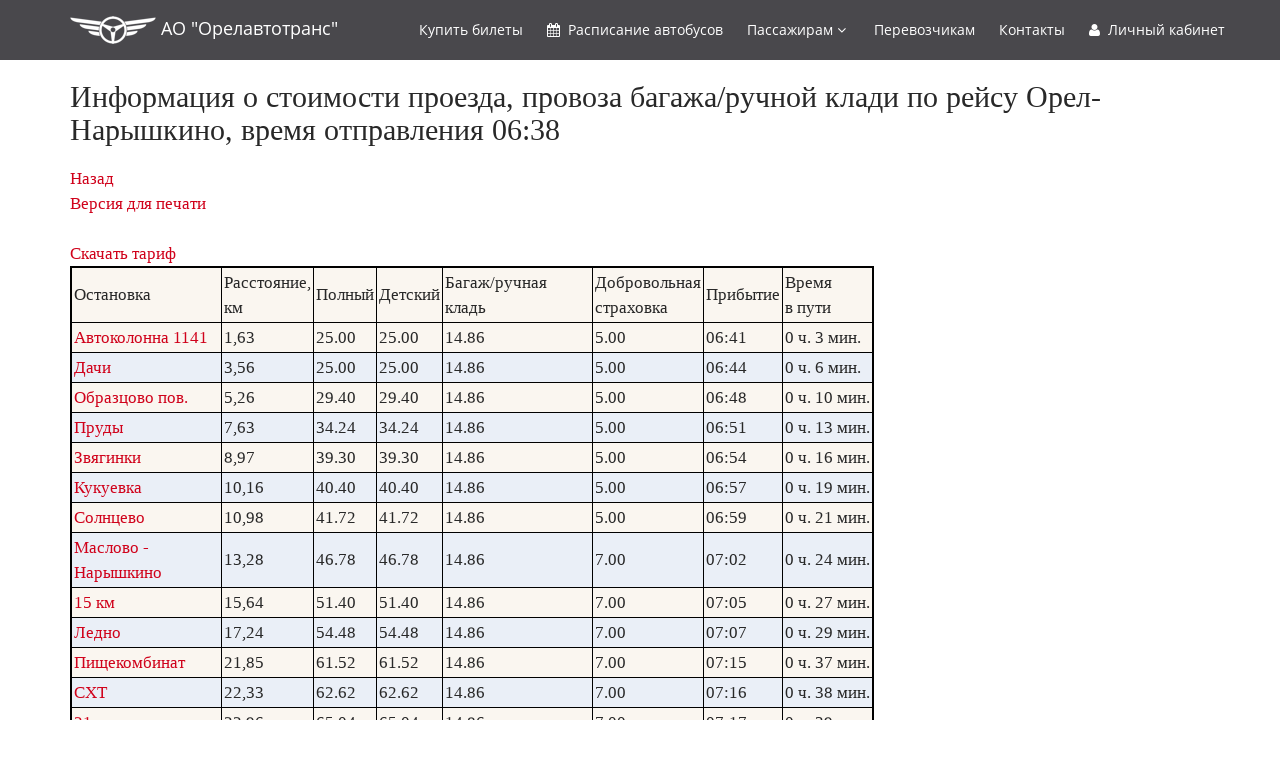

--- FILE ---
content_type: text/html; charset=UTF-8
request_url: https://xn--57-6kcaja9axlzb9b.xn--p1ai/tarif?napcod=110&from=5701&nomkat=72&name=%D0%9E%D1%80%D0%B5%D0%BB-%D0%9D%D0%B0%D1%80%D1%8B%D1%88%D0%BA%D0%B8%D0%BD%D0%BE&timestart=06%3A38&raicecod=14&code=
body_size: 36202
content:

<!DOCTYPE html>
<!--[if lt IE 7]>      <html class="no-js lt-ie9 lt-ie8 lt-ie7" lang="ru-RU"> <![endif]-->
<!--[if IE 7]>         <html class="no-js lt-ie9 lt-ie8" lang="ru-RU"> <![endif]-->
<!--[if IE 8]>         <html class="no-js lt-ie9" lang="ru-RU"> <![endif]-->
<!--[if gt IE 8]><!--> <html class="no-js" lang="ru-RU"> <!--<![endif]-->
<head>
    <meta charset="utf-8">
    <meta http-equiv="X-UA-Compatible" content="IE=edge">
    <meta name="csrf-param" content="_csrf">
    <meta name="csrf-token" content="UlpsLjVrRzc0Hj52ADIocSUvKhlwJndYODwfYmQKE2hhaAFmTAg0UQ==">
    <title>Тарифы Орел-Нарышкино</title>
    <meta name="viewport" content="width=device-width, initial-scale=1, maximum-scale=1">
	<meta name="google-site-verification" content="UnDz2_F4ga5lE72XquWBjYOjTaZZlrh0wvsKFkxKgtk"/>
    <meta name="yandex-verification" content="94ce5d1c8ee04ac7" />
    <link rel="apple-touch-icon" sizes="57x57" href="/favicon/apple-icon-57x57.png">
    <link rel="apple-touch-icon" sizes="60x60" href="/favicon/apple-icon-60x60.png">
    <link rel="apple-touch-icon" sizes="72x72" href="/favicon/apple-icon-72x72.png">
    <link rel="apple-touch-icon" sizes="76x76" href="/favicon/apple-icon-76x76.png">
    <link rel="apple-touch-icon" sizes="114x114" href="/favicon/apple-icon-114x114.png">
    <link rel="apple-touch-icon" sizes="120x120" href="/favicon/apple-icon-120x120.png">
    <link rel="apple-touch-icon" sizes="144x144" href="/favicon/apple-icon-144x144.png">
    <link rel="apple-touch-icon" sizes="152x152" href="/favicon/apple-icon-152x152.png">
    <link rel="apple-touch-icon" sizes="180x180" href="/favicon/apple-icon-180x180.png">
    <link rel="icon" type="image/png" sizes="192x192"  href="/favicon/android-icon-192x192.png">
    <link rel="icon" type="image/png" sizes="32x32" href="/favicon/favicon-32x32.png">
    <link rel="icon" type="image/png" sizes="96x96" href="/favicon/favicon-96x96.png">
    <link rel="icon" type="image/png" sizes="16x16" href="/favicon/favicon-16x16.png">
    <meta name="msapplication-TileImage" content="/favicon/ms-icon-144x144.png">
    
<!-- Yandex.Metrika counter --> <script type="text/javascript" > (function (d, w, c) { (w[c] = w[c] || []).push(function() { try { w.yaCounter49960243 = new Ya.Metrika2({ id:49960243, clickmap:true, trackLinks:true, accurateTrackBounce:true, webvisor:true }); } catch(e) { } }); var n = d.getElementsByTagName("script")[0], s = d.createElement("script"), f = function () { n.parentNode.insertBefore(s, n); }; s.type = "text/javascript"; s.async = true; s.src = "https://mc.yandex.ru/metrika/tag.js"; if (w.opera == "[object Opera]") { d.addEventListener("DOMContentLoaded", f, false); } else { f(); } })(document, window, "yandex_metrika_callbacks2"); </script> <noscript><div><img src="https://mc.yandex.ru/watch/49960243" style="position:absolute; left:-9999px;" alt="" /></div></noscript> <!-- /Yandex.Metrika counter -->

<!-- Global site tag (gtag.js) - Google Analytics -->
<script async src="https://www.googletagmanager.com/gtag/js?id=UA-124169972-1"></script>
<script>
  window.dataLayer = window.dataLayer || [];
  function gtag(){dataLayer.push(arguments);}
  gtag("js", new Date());

  gtag("config", "UA-124169972-1");
</script>


	  

<meta name="description" content="Тарифы на проезд провоз багажа/ручной клади, Орел-Нарышкино">
<meta property="og:description" content="Тарифы на проезд провоз багажа/ручной клади, Орел-Нарышкино">
<meta property="og:title" content="Тарифы Орел-Нарышкино">
<link href="https://xn--57-6kcaja9axlzb9b.xn--p1ai/tarif" rel="canonical">
<link href="/css/main.css" rel="stylesheet">
<!--[if lt IE9]>
<script src="/js/html5shiv.min.js"></script>
<![endif]-->
<!--[if lt IE9]>
<script src="/js/respond.min.js"></script>
<![endif]-->
<script type="text/javascript">window.loadDestinationsUrl = '/get-destinations.php';
window.yearNow = 2025;
window.monthNow = 10;
window.dateNow =03;
window.yearSel = 1970;
window.monthSel = 0;
window.dateSel =01;

window.sessId = 'isnjo695s29lv617tfagvijs37';
window.sessName = 'PHPSESSID';
window.disableFrameLink = '/';
</script>
<style>
.main-wrapper{overflow: visible;}
</style>
</head>
<body class="site-index">
<div class="main-wrapper" >
            <header class="main-header">
            <div class="container">
                <div class="row">
                    <div class="col-md-4 col-sm-5 col-xs-8">
                        <a href="/" class="av-logo"><img src="/img/logo.png" alt="Лого"> АО "Орелавтотранс"</a>
                    </div>
                    <div class="col-md-4 col-sm-4 hidden-xs">

                    </div>
                    <div class="col-md-4 col-sm-3 col-xs-4">
                        <div class="top-mobile visible-xs visible-sm">
                            <button type="button" class="btn btn-link"><i class="fa fa-bars"></i></button>
                        </div>
                        <div class="top-enter hidden-xs hidden-sm navbar-right">
						<a href="/" title="Купить билеты"> Купить<span class="hidden-md"> билеты</span></a>
                         <a href="/raspisanie-avtobusov" title="Расписание автобусов – автовокзалов Орла и Орловской области автовокзал57"><i class="fa fa-calendar"></i> Расписание<span class="hidden-md"> автобусов</span></a>
                            <div class="dropdown">
                                <a href="#" data-toggle="dropdown">Пассажирам <i class="fa fa-angle-down"></i></a>
                                <ul class="dropdown-menu">
                                    <li><a href="/payways">Оплата</a></li>
									<li><a href="/backbycode">Возврат билетов</a></li>
																		<li><a href="/reglament-docs">Документы</a></li>
									<li><a href="/faq">Ответы на вопросы</a></li>
									<li><a href="/station-sogl-pd">Соглашение ПД</a></li>
                                    <li><a href="/station-polit-pd">Политика ПД</a></li>
									<li><a href="/moshenniki">Противодействие мошенничеству</a></li>
                                </ul>
                            </div>
                            <a href="/uslugi">Перевозчикам</a>
                            <a href="/contacts" title='Адреса и телефона автовокзалов Орловской области'>Контакты</a>
	                        <a href="/login" title='Просмотр и управление билетами в личном кабинете сайта'><i class="fa fa-user"></i> Личный кабинет</a>                        </div>
                    </div>
                </div>
                <div class="mobile-menu">
				<a href="/" title='Главная страница покупка билетов онлайн' class="mobile-menu-item"><i class="fa fa-user"></i>Главная|Покупка</a>
				<a href="/backbycode" title='Купить билеты' class="mobile-menu-item"><i class="fa fa-user"></i>Возврат билетов</a>
				<a href="/login" title='Просмотр и управление билетами в личном кабинете сайта' class="mobile-menu-item"><i class="fa fa-user"></i>Личный кабинет</a>
                    <a href="/raspisanie-avtobusov" title="Расписание автобусов – автовокзалов Орла и Орловской области" class="mobile-menu-item"><i class="fa fa-calendar"></i>Расписание автобусов</a>
                    <a href="/uslugi" class="mobile-menu-item"><i class="fa fa-bus"></i>Перевозчикам</a>
					<a href="/faq" class="mobile-menu-item"><i class="fa fa-bus"></i>Ответы на вопросы</a>
					<a href="/contacts" class="mobile-menu-item"><i class="fa fa-phone"></i>Контакты</a>
					<a href="/moshenniki" class="mobile-menu-item"><i class="fa fa-phone"></i>Противодействие мошенничеству</a>
				    <a href="tel:+74862721111" class="mobile-menu-item"><i class="fa fa-phone"></i><span class="text"><span class="darken">+7 (4862)</span> 72-11-11</span></a>
                    <a href="mailto:support@orelavtotrans.ru" class="mobile-menu-item"><i class="fa fa-envelope"></i> support@orelavtotrans.ru</a>
                </div>
            </div>
        </header>
<div class="content-wrap">
 

<div class="site-about content-wr article-layout">
<style>
.sql_out{border: 2px  solid black; border-collapse: collapse; page-break-after: always; overflow-x: auto;}
.sql_out td{border: 1px  solid black; max-width:150px; padding:2px;}
.sql_out th{font-size:10pt;}
.sql_out tr:nth-child(odd){background-color: #faf6f0;}
.sql_out tr:nth-child(even) {background-color: #eaeff7}
.chet{background-color: #eaeff7; ;}
.nchet{background-color: #faf6f0;}


@media print
{

#pers{display:BLOCK;}	
	
}
</style>



    <div class="container" id='pers'>
	<h1 class="h2">Информация о стоимости проезда, провоза багажа/ручной клади по рейсу Орел-Нарышкино, время отправления 06:38</h1>
		<a  href="javascript:window.history.back();">Назад</a><br>
<a target='' href="/url/tarifprint.php?napcod=110&from=5701&nomkat=72&name=%D0%9E%D1%80%D0%B5%D0%BB-%D0%9D%D0%B0%D1%80%D1%8B%D1%88%D0%BA%D0%B8%D0%BD%D0%BE&timestart=06%3A38&raicecod=14&code=">Версия для печати</a><br>


<div class='noprint'><a download="Орел-Нарышкино тариф новый.rtf" href="/url/tarifprint2.php?napcod=110&from=5701&nomkat=1275&name=Орел-Нарышкино&raicecod=14&code="><br>Скачать тариф</a></div><table  class="sql_out visible-md visible-lg" ><thead><tr style='display:table-row;'><td>Остановка</td><td>Расстояние,<BR>км</td><td>Полный</td><td>Детский</td><td>Багаж/ручная кладь</td><td>Добровольная<BR>страховка</td><td>Прибытие</td><td>Время<BR> в пути</td></tr></thead><tbody><tr ><td><A href="/raspisanie-avtobusov?from=%D0%9E%D1%80%D0%B5%D0%BB+%D0%90%D0%92&to=%D0%90%D0%B2%D1%82%D0%BE%D0%BA%D0%BE%D0%BB%D0%BE%D0%BD%D0%BD%D0%B0+1141&date=">Автоколонна 1141</A></td><td>1,63</td><td>25.00</td><td>25.00</td><td>14.86</td><td>5.00</td><td>06:41</td><td>0 ч. 3 мин.</td></tr><tr ><td><A href="/raspisanie-avtobusov?from=%D0%9E%D1%80%D0%B5%D0%BB+%D0%90%D0%92&to=%D0%94%D0%B0%D1%87%D0%B8&date=">Дачи</A></td><td>3,56</td><td>25.00</td><td>25.00</td><td>14.86</td><td>5.00</td><td>06:44</td><td>0 ч. 6 мин.</td></tr><tr ><td><A href="/raspisanie-avtobusov?from=%D0%9E%D1%80%D0%B5%D0%BB+%D0%90%D0%92&to=%D0%9E%D0%B1%D1%80%D0%B0%D0%B7%D1%86%D0%BE%D0%B2%D0%BE+%D0%BF%D0%BE%D0%B2.&date=">Образцово пов.</A></td><td>5,26</td><td>29.40</td><td>29.40</td><td>14.86</td><td>5.00</td><td>06:48</td><td>0 ч. 10 мин.</td></tr><tr ><td><A href="/raspisanie-avtobusov?from=%D0%9E%D1%80%D0%B5%D0%BB+%D0%90%D0%92&to=%D0%9F%D1%80%D1%83%D0%B4%D1%8B&date=">Пруды</A></td><td>7,63</td><td>34.24</td><td>34.24</td><td>14.86</td><td>5.00</td><td>06:51</td><td>0 ч. 13 мин.</td></tr><tr ><td><A href="/raspisanie-avtobusov?from=%D0%9E%D1%80%D0%B5%D0%BB+%D0%90%D0%92&to=%D0%97%D0%B2%D1%8F%D0%B3%D0%B8%D0%BD%D0%BA%D0%B8&date=">Звягинки</A></td><td>8,97</td><td>39.30</td><td>39.30</td><td>14.86</td><td>5.00</td><td>06:54</td><td>0 ч. 16 мин.</td></tr><tr ><td><A href="/raspisanie-avtobusov?from=%D0%9E%D1%80%D0%B5%D0%BB+%D0%90%D0%92&to=%D0%9A%D1%83%D0%BA%D1%83%D0%B5%D0%B2%D0%BA%D0%B0&date=">Кукуевка</A></td><td>10,16</td><td>40.40</td><td>40.40</td><td>14.86</td><td>5.00</td><td>06:57</td><td>0 ч. 19 мин.</td></tr><tr ><td><A href="/raspisanie-avtobusov?from=%D0%9E%D1%80%D0%B5%D0%BB+%D0%90%D0%92&to=%D0%A1%D0%BE%D0%BB%D0%BD%D1%86%D0%B5%D0%B2%D0%BE&date=">Солнцево</A></td><td>10,98</td><td>41.72</td><td>41.72</td><td>14.86</td><td>5.00</td><td>06:59</td><td>0 ч. 21 мин.</td></tr><tr ><td><A href="/raspisanie-avtobusov?from=%D0%9E%D1%80%D0%B5%D0%BB+%D0%90%D0%92&to=%D0%9C%D0%B0%D1%81%D0%BB%D0%BE%D0%B2%D0%BE+-+%D0%9D%D0%B0%D1%80%D1%8B%D1%88%D0%BA%D0%B8%D0%BD%D0%BE&date=">Маслово - Нарышкино</A></td><td>13,28</td><td>46.78</td><td>46.78</td><td>14.86</td><td>7.00</td><td>07:02</td><td>0 ч. 24 мин.</td></tr><tr ><td><A href="/raspisanie-avtobusov?from=%D0%9E%D1%80%D0%B5%D0%BB+%D0%90%D0%92&to=15+%D0%BA%D0%BC&date=">15 км</A></td><td>15,64</td><td>51.40</td><td>51.40</td><td>14.86</td><td>7.00</td><td>07:05</td><td>0 ч. 27 мин.</td></tr><tr ><td><A href="/raspisanie-avtobusov?from=%D0%9E%D1%80%D0%B5%D0%BB+%D0%90%D0%92&to=%D0%9B%D0%B5%D0%B4%D0%BD%D0%BE&date=">Ледно</A></td><td>17,24</td><td>54.48</td><td>54.48</td><td>14.86</td><td>7.00</td><td>07:07</td><td>0 ч. 29 мин.</td></tr><tr ><td><A href="/raspisanie-avtobusov?from=%D0%9E%D1%80%D0%B5%D0%BB+%D0%90%D0%92&to=%D0%9F%D0%B8%D1%89%D0%B5%D0%BA%D0%BE%D0%BC%D0%B1%D0%B8%D0%BD%D0%B0%D1%82&date=">Пищекомбинат</A></td><td>21,85</td><td>61.52</td><td>61.52</td><td>14.86</td><td>7.00</td><td>07:15</td><td>0 ч. 37 мин.</td></tr><tr ><td><A href="/raspisanie-avtobusov?from=%D0%9E%D1%80%D0%B5%D0%BB+%D0%90%D0%92&to=%D0%A1%D0%A5%D0%A2&date=">СХТ</A></td><td>22,33</td><td>62.62</td><td>62.62</td><td>14.86</td><td>7.00</td><td>07:16</td><td>0 ч. 38 мин.</td></tr><tr ><td><A href="/raspisanie-avtobusov?from=%D0%9E%D1%80%D0%B5%D0%BB+%D0%90%D0%92&to=21+%D0%BA%D0%BC&date=">21 км</A></td><td>22,96</td><td>65.04</td><td>65.04</td><td>14.86</td><td>7.00</td><td>07:17</td><td>0 ч. 39 мин.</td></tr><tr ><td><A href="/raspisanie-avtobusov?from=%D0%9E%D1%80%D0%B5%D0%BB+%D0%90%D0%92&to=%D0%9A%D0%BE%D0%BB%D0%BE%D1%81&date=">Колос</A></td><td>23,34</td><td>59.10</td><td>59.10</td><td>14.86</td><td>7.00</td><td>07:12</td><td>0 ч. 34 мин.</td></tr><tr ><td><A href="/raspisanie-avtobusov?from=%D0%9E%D1%80%D0%B5%D0%BB+%D0%90%D0%92&to=%D0%A0%D0%B0%D0%B9%D0%B8%D1%81%D0%BF%D0%BE%D0%BB%D0%BA%D0%BE%D0%BC&date=">Райисполком</A></td><td>23,59</td><td>65.26</td><td>65.26</td><td>14.86</td><td>7.00</td><td>07:18</td><td>0 ч. 40 мин.</td></tr><tr ><td><A href="/raspisanie-avtobusov?from=%D0%9E%D1%80%D0%B5%D0%BB+%D0%90%D0%92&to=%D0%9D%D0%B0%D1%80%D1%8B%D1%88%D0%BA%D0%B8%D0%BD%D0%BE-%D0%A3%D0%BD%D0%B8%D0%B2%D0%B5%D1%80%D0%BC%D0%B0%D0%B3&date=">Нарышкино-Универмаг</A></td><td>24,16</td><td>67.24</td><td>67.24</td><td>14.86</td><td>7.00</td><td>07:19</td><td>0 ч. 41 мин.</td></tr><tr ><td><A href="/raspisanie-avtobusov?from=%D0%9E%D1%80%D0%B5%D0%BB+%D0%90%D0%92&to=%D0%9D%D0%B0%D1%80%D1%8B%D1%88%D0%BA%D0%B8%D0%BD%D0%BE&date=">Нарышкино</A></td><td>25,37</td><td>69.44</td><td>69.44</td><td>14.86</td><td>7.00</td><td>07:23</td><td>0 ч. 45 мин.</td></tr></tbody></table><div class='visible-xs visible-sm'><DIV style='margin: 6px; border:1px #ccc solid; background-color: #fffff;'><div style='text-align:center; background-color: #f0f0f0'>Остановка <A href="/raspisanie-avtobusov?from=%D0%9E%D1%80%D0%B5%D0%BB+%D0%90%D0%92&to=%D0%90%D0%B2%D1%82%D0%BE%D0%BA%D0%BE%D0%BB%D0%BE%D0%BD%D0%BD%D0%B0+1141&date=">Автоколонна 1141</A></div> Расстояние: 1,63 км.<BR>Тариф полный: 25.00 руб.<BR>Тариф детский: 25.00 руб.<BR>Багаж: 14.86 руб.<BR>Добровол. страховка: 5.00 руб.<BR>Прибытие: 06:41<br>Время в пути:  0 ч. 3 мин.</DIV><DIV style='margin: 6px; border:1px #ccc solid; background-color: #fffff;'><div style='text-align:center; background-color: #f0f0f0'>Остановка <A href="/raspisanie-avtobusov?from=%D0%9E%D1%80%D0%B5%D0%BB+%D0%90%D0%92&to=%D0%94%D0%B0%D1%87%D0%B8&date=">Дачи</A></div> Расстояние: 3,56 км.<BR>Тариф полный: 25.00 руб.<BR>Тариф детский: 25.00 руб.<BR>Багаж: 14.86 руб.<BR>Добровол. страховка: 5.00 руб.<BR>Прибытие: 06:44<br>Время в пути:  0 ч. 6 мин.</DIV><DIV style='margin: 6px; border:1px #ccc solid; background-color: #fffff;'><div style='text-align:center; background-color: #f0f0f0'>Остановка <A href="/raspisanie-avtobusov?from=%D0%9E%D1%80%D0%B5%D0%BB+%D0%90%D0%92&to=%D0%9E%D0%B1%D1%80%D0%B0%D0%B7%D1%86%D0%BE%D0%B2%D0%BE+%D0%BF%D0%BE%D0%B2.&date=">Образцово пов.</A></div> Расстояние: 5,26 км.<BR>Тариф полный: 29.40 руб.<BR>Тариф детский: 29.40 руб.<BR>Багаж: 14.86 руб.<BR>Добровол. страховка: 5.00 руб.<BR>Прибытие: 06:48<br>Время в пути:  0 ч. 10 мин.</DIV><DIV style='margin: 6px; border:1px #ccc solid; background-color: #fffff;'><div style='text-align:center; background-color: #f0f0f0'>Остановка <A href="/raspisanie-avtobusov?from=%D0%9E%D1%80%D0%B5%D0%BB+%D0%90%D0%92&to=%D0%9F%D1%80%D1%83%D0%B4%D1%8B&date=">Пруды</A></div> Расстояние: 7,63 км.<BR>Тариф полный: 34.24 руб.<BR>Тариф детский: 34.24 руб.<BR>Багаж: 14.86 руб.<BR>Добровол. страховка: 5.00 руб.<BR>Прибытие: 06:51<br>Время в пути:  0 ч. 13 мин.</DIV><DIV style='margin: 6px; border:1px #ccc solid; background-color: #fffff;'><div style='text-align:center; background-color: #f0f0f0'>Остановка <A href="/raspisanie-avtobusov?from=%D0%9E%D1%80%D0%B5%D0%BB+%D0%90%D0%92&to=%D0%97%D0%B2%D1%8F%D0%B3%D0%B8%D0%BD%D0%BA%D0%B8&date=">Звягинки</A></div> Расстояние: 8,97 км.<BR>Тариф полный: 39.30 руб.<BR>Тариф детский: 39.30 руб.<BR>Багаж: 14.86 руб.<BR>Добровол. страховка: 5.00 руб.<BR>Прибытие: 06:54<br>Время в пути:  0 ч. 16 мин.</DIV><DIV style='margin: 6px; border:1px #ccc solid; background-color: #fffff;'><div style='text-align:center; background-color: #f0f0f0'>Остановка <A href="/raspisanie-avtobusov?from=%D0%9E%D1%80%D0%B5%D0%BB+%D0%90%D0%92&to=%D0%9A%D1%83%D0%BA%D1%83%D0%B5%D0%B2%D0%BA%D0%B0&date=">Кукуевка</A></div> Расстояние: 10,16 км.<BR>Тариф полный: 40.40 руб.<BR>Тариф детский: 40.40 руб.<BR>Багаж: 14.86 руб.<BR>Добровол. страховка: 5.00 руб.<BR>Прибытие: 06:57<br>Время в пути:  0 ч. 19 мин.</DIV><DIV style='margin: 6px; border:1px #ccc solid; background-color: #fffff;'><div style='text-align:center; background-color: #f0f0f0'>Остановка <A href="/raspisanie-avtobusov?from=%D0%9E%D1%80%D0%B5%D0%BB+%D0%90%D0%92&to=%D0%A1%D0%BE%D0%BB%D0%BD%D1%86%D0%B5%D0%B2%D0%BE&date=">Солнцево</A></div> Расстояние: 10,98 км.<BR>Тариф полный: 41.72 руб.<BR>Тариф детский: 41.72 руб.<BR>Багаж: 14.86 руб.<BR>Добровол. страховка: 5.00 руб.<BR>Прибытие: 06:59<br>Время в пути:  0 ч. 21 мин.</DIV><DIV style='margin: 6px; border:1px #ccc solid; background-color: #fffff;'><div style='text-align:center; background-color: #f0f0f0'>Остановка <A href="/raspisanie-avtobusov?from=%D0%9E%D1%80%D0%B5%D0%BB+%D0%90%D0%92&to=%D0%9C%D0%B0%D1%81%D0%BB%D0%BE%D0%B2%D0%BE+-+%D0%9D%D0%B0%D1%80%D1%8B%D1%88%D0%BA%D0%B8%D0%BD%D0%BE&date=">Маслово - Нарышкино</A></div> Расстояние: 13,28 км.<BR>Тариф полный: 46.78 руб.<BR>Тариф детский: 46.78 руб.<BR>Багаж: 14.86 руб.<BR>Добровол. страховка: 7.00 руб.<BR>Прибытие: 07:02<br>Время в пути:  0 ч. 24 мин.</DIV><DIV style='margin: 6px; border:1px #ccc solid; background-color: #fffff;'><div style='text-align:center; background-color: #f0f0f0'>Остановка <A href="/raspisanie-avtobusov?from=%D0%9E%D1%80%D0%B5%D0%BB+%D0%90%D0%92&to=15+%D0%BA%D0%BC&date=">15 км</A></div> Расстояние: 15,64 км.<BR>Тариф полный: 51.40 руб.<BR>Тариф детский: 51.40 руб.<BR>Багаж: 14.86 руб.<BR>Добровол. страховка: 7.00 руб.<BR>Прибытие: 07:05<br>Время в пути:  0 ч. 27 мин.</DIV><DIV style='margin: 6px; border:1px #ccc solid; background-color: #fffff;'><div style='text-align:center; background-color: #f0f0f0'>Остановка <A href="/raspisanie-avtobusov?from=%D0%9E%D1%80%D0%B5%D0%BB+%D0%90%D0%92&to=%D0%9B%D0%B5%D0%B4%D0%BD%D0%BE&date=">Ледно</A></div> Расстояние: 17,24 км.<BR>Тариф полный: 54.48 руб.<BR>Тариф детский: 54.48 руб.<BR>Багаж: 14.86 руб.<BR>Добровол. страховка: 7.00 руб.<BR>Прибытие: 07:07<br>Время в пути:  0 ч. 29 мин.</DIV><DIV style='margin: 6px; border:1px #ccc solid; background-color: #fffff;'><div style='text-align:center; background-color: #f0f0f0'>Остановка <A href="/raspisanie-avtobusov?from=%D0%9E%D1%80%D0%B5%D0%BB+%D0%90%D0%92&to=%D0%9F%D0%B8%D1%89%D0%B5%D0%BA%D0%BE%D0%BC%D0%B1%D0%B8%D0%BD%D0%B0%D1%82&date=">Пищекомбинат</A></div> Расстояние: 21,85 км.<BR>Тариф полный: 61.52 руб.<BR>Тариф детский: 61.52 руб.<BR>Багаж: 14.86 руб.<BR>Добровол. страховка: 7.00 руб.<BR>Прибытие: 07:15<br>Время в пути:  0 ч. 37 мин.</DIV><DIV style='margin: 6px; border:1px #ccc solid; background-color: #fffff;'><div style='text-align:center; background-color: #f0f0f0'>Остановка <A href="/raspisanie-avtobusov?from=%D0%9E%D1%80%D0%B5%D0%BB+%D0%90%D0%92&to=%D0%A1%D0%A5%D0%A2&date=">СХТ</A></div> Расстояние: 22,33 км.<BR>Тариф полный: 62.62 руб.<BR>Тариф детский: 62.62 руб.<BR>Багаж: 14.86 руб.<BR>Добровол. страховка: 7.00 руб.<BR>Прибытие: 07:16<br>Время в пути:  0 ч. 38 мин.</DIV><DIV style='margin: 6px; border:1px #ccc solid; background-color: #fffff;'><div style='text-align:center; background-color: #f0f0f0'>Остановка <A href="/raspisanie-avtobusov?from=%D0%9E%D1%80%D0%B5%D0%BB+%D0%90%D0%92&to=21+%D0%BA%D0%BC&date=">21 км</A></div> Расстояние: 22,96 км.<BR>Тариф полный: 65.04 руб.<BR>Тариф детский: 65.04 руб.<BR>Багаж: 14.86 руб.<BR>Добровол. страховка: 7.00 руб.<BR>Прибытие: 07:17<br>Время в пути:  0 ч. 39 мин.</DIV><DIV style='margin: 6px; border:1px #ccc solid; background-color: #fffff;'><div style='text-align:center; background-color: #f0f0f0'>Остановка <A href="/raspisanie-avtobusov?from=%D0%9E%D1%80%D0%B5%D0%BB+%D0%90%D0%92&to=%D0%9A%D0%BE%D0%BB%D0%BE%D1%81&date=">Колос</A></div> Расстояние: 23,34 км.<BR>Тариф полный: 59.10 руб.<BR>Тариф детский: 59.10 руб.<BR>Багаж: 14.86 руб.<BR>Добровол. страховка: 7.00 руб.<BR>Прибытие: 07:12<br>Время в пути:  0 ч. 34 мин.</DIV><DIV style='margin: 6px; border:1px #ccc solid; background-color: #fffff;'><div style='text-align:center; background-color: #f0f0f0'>Остановка <A href="/raspisanie-avtobusov?from=%D0%9E%D1%80%D0%B5%D0%BB+%D0%90%D0%92&to=%D0%A0%D0%B0%D0%B9%D0%B8%D1%81%D0%BF%D0%BE%D0%BB%D0%BA%D0%BE%D0%BC&date=">Райисполком</A></div> Расстояние: 23,59 км.<BR>Тариф полный: 65.26 руб.<BR>Тариф детский: 65.26 руб.<BR>Багаж: 14.86 руб.<BR>Добровол. страховка: 7.00 руб.<BR>Прибытие: 07:18<br>Время в пути:  0 ч. 40 мин.</DIV><DIV style='margin: 6px; border:1px #ccc solid; background-color: #fffff;'><div style='text-align:center; background-color: #f0f0f0'>Остановка <A href="/raspisanie-avtobusov?from=%D0%9E%D1%80%D0%B5%D0%BB+%D0%90%D0%92&to=%D0%9D%D0%B0%D1%80%D1%8B%D1%88%D0%BA%D0%B8%D0%BD%D0%BE-%D0%A3%D0%BD%D0%B8%D0%B2%D0%B5%D1%80%D0%BC%D0%B0%D0%B3&date=">Нарышкино-Универмаг</A></div> Расстояние: 24,16 км.<BR>Тариф полный: 67.24 руб.<BR>Тариф детский: 67.24 руб.<BR>Багаж: 14.86 руб.<BR>Добровол. страховка: 7.00 руб.<BR>Прибытие: 07:19<br>Время в пути:  0 ч. 41 мин.</DIV><DIV style='margin: 6px; border:1px #ccc solid; background-color: #fffff;'><div style='text-align:center; background-color: #f0f0f0'>Остановка <A href="/raspisanie-avtobusov?from=%D0%9E%D1%80%D0%B5%D0%BB+%D0%90%D0%92&to=%D0%9D%D0%B0%D1%80%D1%8B%D1%88%D0%BA%D0%B8%D0%BD%D0%BE&date=">Нарышкино</A></div> Расстояние: 25,37 км.<BR>Тариф полный: 69.44 руб.<BR>Тариф детский: 69.44 руб.<BR>Багаж: 14.86 руб.<BR>Добровол. страховка: 7.00 руб.<BR>Прибытие: 07:23<br>Время в пути:  0 ч. 45 мин.</DIV></div>	</div>
	</div>







 </div>
            <footer class="main-footer">
            <div class="footer-top">
                <div class="container">
                    <div class="row">
                        <div class="col-md-7 col-sm-6">
                            <h2 class="h2 hidden-xs">Меню</h2>
                            <nav class="footer-nav">
                                <ul class="footer-nav-list">
								<li><a href="/">Купить билеты</a></li>
                                    <li><a href="/payways">Способы оплаты</a></li>
                                    <li><a href="/raspisanie-avtobusov">Расписание автобусов</a></li>
									<li><a href="/faq">Ответы на вопросы</a></li>
                                    <li><a href="/contacts">Контакты</a></li>
									                                    <li><a href="/reglament-docs">Документы</a></li>
									<li><a href="/fz-223">Закупка №223-ФЗ</a></li>
                                    <li><a href="/uslugi">Услуги</a></li>
									<li><a href="/corrupt">Противодействие коррупции</a></li>
									<li><a href="/moshenniki">Противодействие мошенничеству</a></li>
									
                                </ul>
                            </nav>
                        </div>
                        <div class="col-md-3 col-sm-3 ">
                            <h2 class="h2 hidden-xs">Напишите нам</h2>
                            <div class="bottom-mail-link hidden-xs"><i class="fa fa-envelope"></i><a href="mailto:support@orelavtotrans.ru">support@orelavtotrans.ru</a></div>
                            <div class="bottom-btn-write"><button class="btn btn-default" type="button" data-toggle="modal" data-target="#write-modal">Написать сообщение</button></div><br>
							<script src="//yastatic.net/es5-shims/0.0.2/es5-shims.min.js"></script>
							<script src="https://yastatic.net/share2/share.js" async="async"></script>
							<div class="ya-share2" data-services="vkontakte,odnoklassniki,telegram" data-image="https://xn--57-6kcaja9axlzb9b.xn--p1ai/img/bus_menu.jpg" data-title="Автовокзал Орёл купить билет официальный сайт" data-title:twitter="Автовокзал Орёл" data-hashtags:twitter="Купить билет,Автовокзал Орёл" data-counter></div><br>
                        </div><br>
                      </div>
                </div>
            </div>
            <div class="footer-bottom">
                <div class="container">
                    <div class="row">
                        <div class="col-sm-5 copyright">
                            <a href="/" class="logo-link">АО &laquo;Орелавтотранс&raquo;</a>© 2025</div>
                        <div class="col-sm-2 bottom-center hidden-xs">
                            <a href="index.html#" id="go-top-link"><img src="img/go-top-icon.png" alt="Перейти наверх страницы"></a>
                        </div>
                        <div class="col-sm-5 bottom-we-accept">
                            <img src="img/we-accept.png" alt="Мы принимаем к оплате Visa, Master Card">
                        </div>
                    </div>
                </div>
            </div>
        </footer>
        </div>
</div>
<div class="modal fade" tabindex="-1" role="dialog" id="write-modal">
    <div class="modal-dialog modal-sm">
        <div class="modal-content">
            <div class="modal-header">
                <button type="button" class="close" data-dismiss="modal" aria-label="Close"><span aria-hidden="true">&times;</span></button>
                <h4 class="modal-title">Напишите нам</h4>
            </div>
            <div class="modal-body" style=''>
			<div class='cont-form-faq' style='font-size:14pt;'>Прежде чем задавать вопрос, ознакомьтесь с <b><a style='text-decoration:underline;' href='/faq' title='Ответы на частозадаваемые вопросы F.A.Q.'>ответами на часто задаваемые вопросы</a></b>. Скорее всего, там уже есть ответ на ваш вопрос.
			</div>
			<div class='cont-form1'>
                <form id="w1" action="/contact" method="post">
<input type="hidden" name="_csrf" value="UlpsLjVrRzc0Hj52ADIocSUvKhlwJndYODwfYmQKE2hhaAFmTAg0UQ==">                <div class="form-group field-contactform-name required">
<label class="control-label" for="contactform-name">Ваше имя</label>
<input type="text" id="contactform-name" class="form-control" name="ContactForm[name]" placeholder="Например, Андрей">

<div class="help-block"></div>
</div>                <div class="form-group field-contactform-email required">
<label class="control-label" for="contactform-email">Ваш e-mail</label>
<input type="text" id="contactform-email" class="form-control" name="ContactForm[email]" placeholder="Например, support@orelavtotrans.ru">

<div class="help-block"></div>
<label class="control-label" for="contactform-code">Проверочный код</label>
<div><img  style='float:left;'  src='/captcha.php'/><input type="text" style='width:150px; float:left; margin-left: 10px; margin-top: 3px;' size=10 id="contactform-code" autocomplete='new-password'  class="form-control" name="ContactForm[code]" placeholder="4 цифры рядом">
<div style='clear:both;'></div></div><div class="help-block"></div>

</div>                <div class="form-group field-contactform-body required">
<label class="control-label" for="contactform-body">Сообщение</label>
<textarea id="contactform-body" class="form-control" name="ContactForm[body]" rows="4" placeholder="Введите ваше сообщение..."></textarea>

<div class="help-block"></div>
</div>                                <div class="text-right">
                    <button type="submit" class="btn btn-primary">Отправить</button>
                </div>
                </form>           </div> </div>
        </div>
    </div>
</div>
<div class="modal fade" tabindex="-1" role="dialog" id="cancel-order-form">
    <div class="modal-dialog modal-sm">
        <div class="modal-content">
            <div class="modal-header">
                <button type="button" class="close" data-dismiss="modal" aria-label="Close"><span aria-hidden="true">&times;</span></button>
                <h4 class="modal-title">Заявка на возврат</h4>
            </div>
            <div class="modal-body">
                <form id="w2" action="/return-contact" method="post">
<input type="hidden" name="_csrf" value="UlpsLjVrRzc0Hj52ADIocSUvKhlwJndYODwfYmQKE2hhaAFmTAg0UQ==">                <div class="form-group field-returnform-phone required">
<label class="control-label" for="returnform-phone">Ваш номер телефона</label>
<input type="text" id="returnform-phone" class="form-control" name="ReturnForm[phone]" placeholder="Например, +7 (900) 000-00-00">

<div class="help-block"></div>
</div>                <input type="hidden" id="returnform-payunumber" name="ReturnForm[payUNumber]"><div class="text-right"><button type="submit" class="btn btn-primary">Отправить</button></div>                </form>            </div>
        </div>
    </div>
</div>
<div class="loader" id="station-request">
    <div class="loader-in">
        <div class="loader-img">
            <i class="fa fa-repeat"></i>
        </div>
        <div class="loader-msg">Запрашиваем список рейсов</div>
    </div>
</div>
<div class="loader" id="places-request">
    <div class="loader-in">
        <div class="loader-img">
            <i class="fa fa-repeat"></i>
        </div>
        <div class="loader-msg">Запрашиваем свободные места</div>
    </div>
</div>

<script src="/js/jquery/1.10.2/jquery.min.js"></script>
<script src="/assets/a2039332/yii.js"></script>
<script src="/js/vendor/bootstrap.min.js"></script>
<script src="/js/vendor/bootstrap-datepicker.min.js"></script>
<script src="/js/vendor/bootstrap-datepicker.ru.min.js?ver=1.1"></script>
<script src="/js/vendor/slick.min.js"></script>
<script src="/js/vendor/selectize.min.js"></script>
<script src="/js/vendor/jquery.inputmask.bundle.min.js"></script>
<script src="/js/plugins.js"></script>
<script src="/js/main.js"></script>
<script src="/assets/a2039332/yii.validation.js"></script>
<script src="/assets/a2039332/yii.activeForm.js"></script>
<script type="text/javascript">jQuery(document).ready(function () {
jQuery('#w0').yiiActiveForm([{"id":"contactform-name","name":"name","container":".field-contactform-name","input":"#contactform-name","validate":function (attribute, value, messages, deferred, $form) {yii.validation.required(value, messages, {"message":"Необходимо заполнить «Ваше имя»."});}},{"id":"contactform-email","name":"email","container":".field-contactform-email","input":"#contactform-email","validate":function (attribute, value, messages, deferred, $form) {yii.validation.required(value, messages, {"message":"Необходимо заполнить «Ваш e-mail»."});yii.validation.email(value, messages, {"pattern":/^[a-zA-Z0-9!#$%&'*+\/=?^_`{|}~-]+(?:\.[a-zA-Z0-9!#$%&'*+\/=?^_`{|}~-]+)*@(?:[a-zA-Z0-9](?:[a-zA-Z0-9-]*[a-zA-Z0-9])?\.)+[a-zA-Z0-9](?:[a-zA-Z0-9-]*[a-zA-Z0-9])?$/,"fullPattern":/^[^@]*<[a-zA-Z0-9!#$%&'*+\/=?^_`{|}~-]+(?:\.[a-zA-Z0-9!#$%&'*+\/=?^_`{|}~-]+)*@(?:[a-zA-Z0-9](?:[a-zA-Z0-9-]*[a-zA-Z0-9])?\.)+[a-zA-Z0-9](?:[a-zA-Z0-9-]*[a-zA-Z0-9])?>$/,"allowName":false,"message":"Значение «Ваш e-mail» не является правильным email адресом.","enableIDN":false,"skipOnEmpty":1});}},{"id":"contactform-body","name":"body","container":".field-contactform-body","input":"#contactform-body","validate":function (attribute, value, messages, deferred, $form) {yii.validation.required(value, messages, {"message":"Необходимо заполнить «Сообщение»."});}}], []);
jQuery('#w1').yiiActiveForm([{"id":"returnform-phone","name":"phone","container":".field-returnform-phone","input":"#returnform-phone","validate":function (attribute, value, messages, deferred, $form) {yii.validation.required(value, messages, {"message":"Необходимо заполнить «Ваш номер телефона»."});}}], []);
});</script><div></div>
<script>
function scrollTo()
{
var el=document.getElementById('scrollToThis');
if (el){el.scrollIntoView();}
}
</script>
</body>
</html>






--- FILE ---
content_type: application/javascript
request_url: https://xn--57-6kcaja9axlzb9b.xn--p1ai/js/main.js
body_size: 16701
content:
jQuery(function($){
    $("#go-top-link").click(function(e){
        e.preventDefault();
        $('html, body').animate({scrollTop: 0}, 'slow');
    });
    $('[data-toggle="tooltip"]').tooltip();
    $('[data-toggle="popover"]').popover();
    $(document).on('click', '.passenger-roll-link', function(e){
        e.preventDefault();
        var $passengerInfo = $(this).parents('.passenger').find('.passenger-info');
        if($(this).hasClass('passenger-roll-link_expanded')){
            $(this).removeClass('passenger-roll-link_expanded');
            $passengerInfo.addClass('passenger-info_hidden');
        }else{
            $(this).addClass('passenger-roll-link_expanded');
            $passengerInfo.removeClass('passenger-info_hidden');
        }
    });
    if(typeof $.fn.slick == 'function'){
        $('.why-we-list').slick({
            dots: true,
            infinite: true,
            slidesToShow: 1,
            adaptiveHeight: true,
            arrows: false,
            cssEase: 'ease-in-out',
            useTransform: true,
            useCSS: true
        });
    }
    if(typeof $.fn.datepicker == 'function'){
        var monthes = ["января", "февраля", "марта", "апреля", "мая", "июня", "июля", "августа", "сентября", "октября", "ноября", "декабря"];
        var dateNow = new Date(window.yearNow, window.monthNow, window.dateNow);
        $('#findrouteform-when, #findrouteraspform-when').datepicker({
            language: "ru",
            format: {
                toDisplay: function (date, format, language) {
                    var d = new Date(date);
                    var year = d.getFullYear();
                    var day = d.getDate();
                    var monthNumber = d.getMonth();
                    return day + " " + monthes[monthNumber] + " " + year;
                },
                toValue: function (date, format, language) {
                    var dateArray = date.split(' ');
                    return new Date(dateArray[2], monthes.indexOf(dateArray[1]), dateArray[0]);
                }
            },
            autoclose: true,
            startDate: dateNow,
            endDate: new Date(dateNow * 1 + 2000*24*3600*1000),
            // endDate: new Date(2016, 11, 30, 23, 59, 59, 59),
            orientation: $(window).width() > 768 ? 'bottom' : 'top'
        }).on('changeDate', function(e){
            $('[type="hidden"][name="'+$(this).attr('name')+'"]').val(e.format("yyyy-mm-dd"));
        });
		$('#findrouteform-when').datepicker('setDate',new Date(window.yearSel, window.monthSel, window.dateSel));
		$('#findrouteraspform-when').datepicker('setDate',new Date(window.yearSel, window.monthSel, window.dateSel));
    }
    if(typeof $.fn.selectize == 'function'){
        $('.order-line-form [data-select2=true]').selectize({
            // openOnFocus : false
            labelField: 'name',
            searchField: 'name'
        });
        $('[data-select2=true]').not('.order-line-form [data-select2=true]').selectize({
            // openOnFocus : false
        });
    }

    var $timer = $('.timer');
    if($timer.length){
        window.secondsLeft = 15*60;
        window.timerHtml = $timer;
        window.timer = window.setInterval(function () {
            window.secondsLeft--;
            if(!window.secondsLeft){
                window.clearInterval(window.timer);
            }else{
                var minutes = Math.floor(window.secondsLeft/60);
                var seconds = Math.floor(window.secondsLeft - minutes*60);
                $(window.timerHtml).find('.minutes').text(minutes);
                $(window.timerHtml).find('.seconds').text(("00" + seconds).slice(-2));
            }
        }, 1000);
    }

    $('.passengers form')
        .on('beforeValidate', function(e){
            var error = false;
            var data = $(this).data('yiiActiveForm');
            var lastId = null;
            var passangerDocs = [];
            $.each(data.attributes, function(index, value){
               if(value.name.indexOf('passanger_docnumber') !== -1){
                   passangerDocs.push({
                       id : value.id,
                       val : $('#' + value.id).val()
                   });
               }
            });
            $.each(passangerDocs, function(index, value){
                $.each(passangerDocs, function(indexIn, valueIn){
                    if(indexIn !== index && value.val == valueIn.val){
                        error = true;
                        lastId = value.id;
                    }
                });
            });
            if(error){
                $(this).yiiActiveForm('updateAttribute', lastId, ['Нельзя приобрести несколько билетов на одного человека']);
                $("html, body").animate({scrollTop: $('#' + lastId).parents('.has-error').offset().top}, "slow");
                return false;
            }
        })
        .on('afterValidate', function (e, msg) {
            if(!$('.passengers form .has-error').length){
                $('#places-request').addClass('loader_opened');
            }
        });

    $(document).on('show.bs.modal', function (e) {
        var payUNumber = $(e.relatedTarget).attr('data-order');
        if($(e.relatedTarget).attr('data-order')){
            $($(e.relatedTarget).attr('data-target')).find('[name*="[payUNumber]"]').val(payUNumber);
        }

        var $modalDialog = $(e.target).find('.modal-dialog');
        var zIndex = Math.max.apply(null, [].map.call(document.querySelectorAll('*'), function(el) {
                return +el.style.zIndex;
            })) + 10;
        $(e.target).css('z-index', zIndex);
        // $(e.target).hide();
        setTimeout(function() {
            $('.modal-backdrop').not('.modal-stack').css('z-index', zIndex - 1).addClass('modal-stack');
        }, 0);
        // $('.modal').find('.modal-dialog').css({opacity:0});
        $(e.target).find('.modal-dialog').css({opacity:1});
    }).on('hidden.bs.modal', function(e){
        $('[data-target="#'+$(e.target).attr('id')+'"], [href*="#'+$(e.target).attr('id')+'"]').blur();
        $('.modal:visible').length && $(document.body).addClass('modal-open');
    }).on('hide.bs.modal', function(e){
        var $modal = $(e.target);
        $('.modal').find('.modal-dialog').css({opacity:1});
        //$(e.target).find('.modal-dialog').css({opacity:1});
    });


    if(typeof $.fn.inputmask == 'function'){


        $('[data-mask-date]').each(function(){
            $(this).inputmask("99.99.9999");
        });

        function maskDoc(){
            $('[name*="[passanger_doc]"]').each(function(){
                var val = $(this).val();
                var docType = $(this).parents('.passenger-info__row').find('option[value="' + val + '"]').text();
                var $inputField = $(this).parents('.passenger-info__row').find('[name*="[passanger_docnumber]"]');
                if(docType.indexOf("Паспорт РФ") !== -1){
                    $inputField.inputmask("9999 999999");
                }else if(docType.indexOf("Загран. паспорт РФ") !== -1){
                    $inputField.inputmask("99 9999999");
                }else{
                    $inputField.inputmask('remove');
                }
            });
        }

        $(document).on('change', '[name*="[passanger_doc]"]', function(e){
            var val = $(this).val();
            var docType = $(this).parents('.passenger-info__row').find('option[value="' + val + '"]').text();
            var $inputField = $(this).parents('.passenger-info__row').find('[name*="[passanger_docnumber]"]');
            if(docType.indexOf("Паспорт РФ") !== -1){
                $inputField.inputmask("9999 999999");
            }else if(docType.indexOf("Загран. паспорт РФ") !== -1){
                $inputField.inputmask("99 9999999");
            }else{
                $inputField.inputmask('remove');
            }
        }).on('ready', maskDoc);
        $(".dynamicform_wrapper").on("afterInsert", maskDoc);
        $('.passengers #dynamic-form').on('afterValidateAttribute', function (event, attribute, messages) {
            if(attribute.name.indexOf("passanger_docnumber") !== -1){
                var $input = $(attribute.input);
                if($input.inputmask('hasMaskedValue') && !$input.inputmask("isComplete")){
                    messages.push("Неверный формат документа");
                }/*else if(!/^[XIVLCDM]{1,8} [А-Я]{2} [0-9]{6}$/.test($input.val())){
                    messages.push("Неверный формат. ");
                }*/
            }
            // When the attribute name is 'username', and it's under validation,
            // and there are error messages
            // if (attribute.name === 'username' && attribute.status === 3 && messages.length > 0) {
            //     alert('Your username is invalid! See the error message near to the input!');
            // }
        });
    /*.on('change', '[name*="[passanger_docnumber]"]', function(){
            if($(this).inputmask('hasMaskedValue') && $(this).inputmask("isComplete")){

            }else{

            }
        });*/
    }

    $('.top-mobile .btn').click(function(e){
        e.preventDefault();
        var $menu = $('.mobile-menu');
        if($menu.hasClass('active')){
            $menu.removeClass('active');
            $(this).find('.fa-close').removeClass('fa-close').addClass('fa-bars');
        }else{
            $menu.addClass('active');
            $(this).find('.fa-bars').addClass('fa-close').removeClass('fa-bars');
        }
    });
    $(document).on('click', function(e){
        if(!$(e.target).parents('.mobile-menu').length && !$(e.target).parents('.top-mobile').length){
            $('.mobile-menu').removeClass('active');
            $('.top-mobile').find('.fa-close').removeClass('fa-close').addClass('fa-bars');
        }
    });

    $('.route-item__map > a').on('click', function(e){
        e.preventDefault();
        if(typeof ymaps == 'undefined'){
            return false;
        }
        var $mapContainer = $(this).parents('.route-item__map').find('.route-item__map-in');
        if(!$mapContainer.find('.fa-refresh').length){
            if($mapContainer.height() > 0){
                $mapContainer.animate({
                    height: 0
                }, 300);
                $mapContainer.parents('.route-item__map-wr').find('.route-item__map-list ul').animate({
                    height: 0,
                    paddingTop: 0,
                    paddingBottom: 0
                }, 300);
                $(this).html('Посмотреть маршрут <i class="fa fa-angle-down"></i>');
            }else{
                $mapContainer.animate({
                    height: 500,
                }, 300);
                $mapContainer.parents('.route-item__map-wr').find('.route-item__map-list ul').animate({
                    height: 500,
                    paddingTop: 6,
                    paddingBottom: 6
                }, 300);
                $(this).html('Скрыть маршрут <i class="fa fa-angle-up"></i>');
            }
            return false;
        }else{
            $(this).html('Скрыть маршрут <i class="fa fa-angle-up"></i>');
        }
        $mapContainer.attr('data-loading', 'true').animate({
            height: 500
        }, 300);
        var href = $(this).attr('href');
        ymaps.ready(function(){
            $.get(href, function(data){
                if(!data){
                    return false;
                }
                var $map = $('[data-loading="true"]');
                $map.removeAttr('data-loading');
                $map.find('.fa-refresh').remove();
                var $listContainer = $mapContainer.parents('.route-item__map-wr').find('.route-item__map-list');
                var $ul = $('<ul></ul>');
                var objects = [];
                for(var i = 0; i < data.length; i++){
                    var busStop = data[i].BusStop;
                    var addressArray = [];
                    if(busStop.Country){
                        addressArray.push(busStop.Country);
                    }
                    if(busStop.Region){
                        addressArray.push(busStop.Region);
                    }
                    if(busStop.District){
                        addressArray.push(busStop.District);
                    }
                    if(busStop.Name.indexOf('А/В') !== -1){
                        addressArray.push(busStop.Name.substr(0, busStop.Name.indexOf('А/В'))/* + 'автовокзал'*/);
                    }/*else if(busStop.Name.indexOf('АС') !== -1){
                        addressArray.push(busStop.Name.substr(0, busStop.Name.indexOf('АС')) + 'автостанция');
                    }*/else{
                        addressArray.push(busStop.Name);
                    }

                    $ul.append('<li><span class="arrival-time">' + data[i].ArrivalTime.substr(11, 5) + '</span><span class="dot"></span><span class="arrival-station">' + busStop.Name + (data[i].StopDuration ? '<span class="arrival-station-duration">' + data[i].StopDuration + ' мин</span>' : '') + '</span></li>');


                    ymaps.geocode(addressArray.join(', '), {
                        results: 1
                    }).then((function(busStop, objects, index, qtyPoints, mapId){
                        return function (res) {
                            var firstGeoObject = res.geoObjects.get(0),
                                coords = firstGeoObject.geometry.getCoordinates(),
                                bounds = firstGeoObject.properties.get('boundedBy');
                            objects.push({
                                index: index,
                                coords: coords,
                                name: busStop.Name
                            });
                            objects.sort(function(a, b){
                                if(a.index > b.index){
                                    return 1;
                                }
                                if(a.index < b.index){
                                    return -1;
                                }
                                return 0;
                            });
                            var routeParams = [];
                            if(objects.length == qtyPoints){
                                for(var j = 0; j < objects.length; j++){
                                    routeParams.push({
                                        point: objects[j].coords,
                                        type: /*j == 0 || j == objects.length - 1*/true ? 'wayPoint' : 'viaPoint'
                                    })
                                }
                                ymaps.route(routeParams, {
                                    mapStateAutoApply: true,
                                    zoomMargin: 40
                                }).then(function(route){
                                    var map = new ymaps.Map(mapId, {
                                        center: objects[0].coords,
                                        zoom: 10,
                                        controls: ['zoomControl']
                                    });
                                    map.behaviors.disable('scrollZoom');
                                    map.geoObjects.add(route);
                                    var points = route.getWayPoints();
                                    points.options.set('preset', 'islands#darkOrangeStretchyIcon');
                                    for(var m = 0; m < objects.length; m++){
                                        if(m == 0 || m == objects.length - 1){
                                            points.get(m).properties.set('iconContent', (m+1) + '. ' + objects[m].name);
                                        }else{
                                            points.get(m).properties.set('iconContent', (m+1));
                                        }
                                        points.get(m).properties.set('balloonContent', objects[m].name);
                                    }
                                });
                            }
                        };
                    })(busStop, objects, i, data.length, $map.attr('id')));
                }
                $listContainer.empty().append($ul);
            });
        });
    });
});

--- FILE ---
content_type: application/javascript
request_url: https://xn--57-6kcaja9axlzb9b.xn--p1ai/js/plugins.js
body_size: 4197
content:
// Avoid `console` errors in browsers that lack a console.
(function() {
    var method;
    var noop = function () {};
    var methods = [
        'assert', 'clear', 'count', 'debug', 'dir', 'dirxml', 'error',
        'exception', 'group', 'groupCollapsed', 'groupEnd', 'info', 'log',
        'markTimeline', 'profile', 'profileEnd', 'table', 'time', 'timeEnd',
        'timeStamp', 'trace', 'warn'
    ];
    var length = methods.length;
    var console = (window.console = window.console || {});

    while (length--) {
        method = methods[length];

        // Only stub undefined methods.
        if (!console[method]) {
            console[method] = noop;
        }
    }
}());

function getAge(y, m, d) {
    if(m > window.monthNow || (m >= window.monthNow && d > window.dateNow))
        return (window.yearNow - y - 1);
    else
        return (window.yearNow - y);
}

if(typeof(Modernizr)!=='undefined'){
    Modernizr.addTest('csscalc', function() {
        var prop = 'width:';
        var value = 'calc(10px);';
        var el = document.createElement('div');

        el.style.cssText = prop + Modernizr._prefixes.join(value + prop);

        return !!el.style.length;
    });
}

function str_pad( input, pad_length, pad_string, pad_type ) {	// Pad a string to a certain length with another string
    //
    // +   original by: Kevin van Zonneveld (http://kevin.vanzonneveld.net)
    // + namespaced by: Michael White (http://crestidg.com)

    var half = '', pad_to_go;

    var str_pad_repeater = function(s, len){
        var collect = '', i;

        while(collect.length < len) collect += s;
        collect = collect.substr(0,len);

        return collect;
    };

    if (pad_type != 'STR_PAD_LEFT' && pad_type != 'STR_PAD_RIGHT' && pad_type != 'STR_PAD_BOTH') { pad_type = 'STR_PAD_RIGHT'; }
    if ((pad_to_go = pad_length - input.length) > 0) {
        if (pad_type == 'STR_PAD_LEFT') { input = str_pad_repeater(pad_string, pad_to_go) + input; }
        else if (pad_type == 'STR_PAD_RIGHT') { input = input + str_pad_repeater(pad_string, pad_to_go); }
        else if (pad_type == 'STR_PAD_BOTH') {
            half = str_pad_repeater(pad_string, Math.ceil(pad_to_go/2));
            input = half + input + half;
            input = input.substr(0, pad_length);
        }
    }

    return input;
}

function declOfNum(number, titles) {
    cases = [2, 0, 1, 1, 1, 2];
    return titles[ (number%100>4 && number%100<20)? 2 : cases[(number%10<5)?number%10:5] ];
}


jQuery(function($){
    var $body = $('body');

    if(typeof(navigator.appVersion !== 'undefined') && navigator.appVersion.indexOf("Win")!=-1){
        $body.addClass('windows-platform');
    }

    if($('html').hasClass('lt-ie9')){

        $('img[src*=".png"]').not('.not-fix-png').each(function(){
            if($(this).attr('style')){
                $(this).attr('style', $(this).attr('style') +"; -ms-filter : \"progid:DXImageTransform.Microsoft.AlphaImageLoader(enabled='true',sizingMethod='scale',src='" + $(this).attr('src') + "')\"");
            }else{
                $(this).attr('style', "-ms-filter : \"progid:DXImageTransform.Microsoft.AlphaImageLoader(enabled='true',sizingMethod='scale',src='" + $(this).attr('src') + "')\"");
            }
        });

        $('input[type=checkbox], input[type=radio]').each(function(){
            $('[name="'+$(this).attr('name')+'"]').removeClass('checkedinput');
            if($(this).prop('checked')){
                $(this).addClass('checkedinput');
            }
        }).change(function(){
            $('[name="'+$(this).attr('name')+'"]').removeClass('checkedinput');
            if($(this).prop('checked')){
                $(this).addClass('checkedinput');
            }
        });
    }

    //Делаем максимум FPS при скролле
    /*window.timer = null;
    $(window).scroll(function() {
        clearTimeout(window.timer);
        if(!$body.hasClass('disable-hover')){
            $body.addClass('disable-hover');
        }
        window.timer = setTimeout(function(){
            $body.removeClass('disable-hover');
        }, 300);
    });*/
    //--
});

// Place any jQuery/helper plugins in here.
